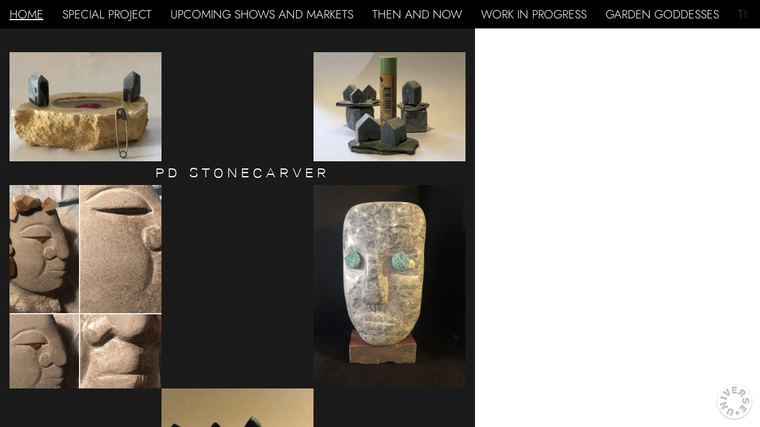

--- FILE ---
content_type: text/html; charset=utf-8
request_url: https://www.pdstonecarver.com/
body_size: 8484
content:
<!DOCTYPE html><html><head><meta charSet="utf-8"/><meta name="viewport" content="width=device-width, initial-scale=1"/><title>PD Stonecarver</title><meta property="og:type" content="website"/><meta property="og:url" content="https://pdstonecarver.com"/><meta property="og:title" content="PD Stonecarver"/><meta property="og:site_name" content="PD Stonecarver"/><meta property="og:description" content="Soapstone sculptures. Alabaster sculptures. Limestone sculptures. Small scale sculptures. Large scale sculptures."/><meta property="og:image" content="https://pdstonecarver.com/_assets/56db8e48-8ec5-4a05-bf77-04ccac4e3120?w=1200&amp;h=630&amp;crop=top&amp;fit=crop"/><meta property="og:image:width" content="375"/><meta property="og:image:height" content="667"/><meta name="twitter:card" content="summary_large_image"/><meta name="twitter:title" content="PD Stonecarver"/><meta name="twitter:description" content="Soapstone sculptures. Alabaster sculptures. Limestone sculptures. Small scale sculptures. Large scale sculptures."/><meta name="twitter:image" content="https://pdstonecarver.com/_assets/56db8e48-8ec5-4a05-bf77-04ccac4e3120?w=600&amp;h=300&amp;q=40&amp;dpr=2&amp;crop=top&amp;fit=crop"/><meta name="description" content="Soapstone sculptures. Alabaster sculptures. Limestone sculptures. Small scale sculptures. Large scale sculptures."/><script type="application/ld+json">{"@context":"https://schema.org","@type":"WebSite","name":"PD Stonecarver","url":"https://www.pdstonecarver.com"}</script><link rel="preconnect" href="/_assets"/><link rel="apple-touch-icon" sizes="180x180" href="/static/favicons/universelogo/apple-touch-icon.png"/><link rel="icon" type="image/png" sizes="32x32" href="/static/favicons/universelogo/favicon-32x32.png"/><link rel="icon" type="image/png" sizes="16x16" href="/static/favicons/universelogo/favicon-16x16.png"/><link rel="manifest" href="/static/favicons/universelogo/favicon.ico"/><link rel="shortcut icon" href="/static/favicons/universelogo/site.webmanifest"/><link rel="canonical" href="https://pdstonecarver.com"/><meta name="msapplication-TileColor" content="#000000"/><meta name="msapplication-config" content="/static/favicons/universelogo/browserconfig.xml"/><meta name="theme-color" content="rgba(26,26,26,1)"/><meta name="next-head-count" content="27"/><link rel="preload" href="/_next/static/css/3df0ddd732814165.css" as="style"/><link rel="stylesheet" href="/_next/static/css/3df0ddd732814165.css" data-n-g=""/><link rel="preload" href="/_next/static/css/a5f12bb23f15525e.css" as="style"/><link rel="stylesheet" href="/_next/static/css/a5f12bb23f15525e.css" data-n-p=""/><noscript data-n-css=""></noscript><script defer="" nomodule="" src="/_next/static/chunks/polyfills-42372ed130431b0a.js"></script><script src="/_next/static/chunks/webpack-293238e42d4d4795.js" defer=""></script><script src="/_next/static/chunks/framework-8cec7f7f61847e80.js" defer=""></script><script src="/_next/static/chunks/main-719d3f9d7363ffed.js" defer=""></script><script src="/_next/static/chunks/pages/_app-dba4b9954c2e1b42.js" defer=""></script><script src="/_next/static/chunks/47-35517111a403e173.js" defer=""></script><script src="/_next/static/chunks/339-e9faf9eaef48e0d3.js" defer=""></script><script src="/_next/static/chunks/pages/_sites/%5BsiteId%5D/pages/%5BpageId%5D/%5BcacheTag%5D-dee00b46c2fecce7.js" defer=""></script><script src="/_next/static/FNXPbpUIGNmu9BSL3Zn3o/_buildManifest.js" defer=""></script><script src="/_next/static/FNXPbpUIGNmu9BSL3Zn3o/_ssgManifest.js" defer=""></script></head><body><div id="__next"><div style="height:100%;position:fixed;width:100%"><style data-emotion="css aliiy9">.css-aliiy9 .theme-button-secondary{letter-spacing:inherit;font-family:HelveticaNeue;font-weight:400;font-style:normal;font-size:calc(var(--text-scale-factor) * 16);color:rgba(0,0,0,1);}.css-aliiy9 .theme-button-primary{letter-spacing:inherit;font-family:HelveticaNeue;font-weight:400;font-style:normal;font-size:calc(var(--text-scale-factor) * 24);color:rgba(255,255,255,1);}.css-aliiy9 .theme-button-tertiary{letter-spacing:inherit;font-family:HelveticaNeue;font-weight:400;font-style:normal;font-size:calc(var(--text-scale-factor) * 24);color:rgba(255,255,255,1);}.css-aliiy9 .theme-button-minimal{letter-spacing:inherit;font-family:HelveticaNeue;font-weight:400;font-style:normal;font-size:calc(var(--text-scale-factor) * 16);color:rgba(0,0,0,1);}.css-aliiy9 .theme-text-smallCaption{letter-spacing:inherit;font-family:HelveticaNeue;font-weight:400;font-style:normal;font-size:calc(var(--text-scale-factor) * 29);color:rgba(255,60,0,1);}.css-aliiy9 .theme-text-leadParagraph{letter-spacing:inherit;font-family:HelveticaNeue;font-weight:400;font-style:normal;font-size:calc(var(--text-scale-factor) * 17);color:rgba(0,0,0,1);}.css-aliiy9 .theme-text-heading{letter-spacing:inherit;font-family:HelveticaNeue;font-weight:400;font-style:normal;font-size:calc(var(--text-scale-factor) * 24);color:rgba(0,0,0,1);}.css-aliiy9 .theme-text-subheading{letter-spacing:inherit;font-family:HelveticaNeue;font-weight:400;font-style:normal;font-size:calc(var(--text-scale-factor) * 19);color:rgba(0,0,0,1);}.css-aliiy9 .theme-text-subtitle{letter-spacing:inherit;font-family:HelveticaNeue;font-weight:400;font-style:normal;font-size:calc(var(--text-scale-factor) * 24);color:rgba(0,0,0,1);}.css-aliiy9 .theme-text-pageTitle{letter-spacing:inherit;font-family:HelveticaNeue;font-weight:400;font-style:normal;font-size:calc(var(--text-scale-factor) * 57.9);color:rgba(0,0,0,1);}.css-aliiy9 .theme-text-sectionTitle{letter-spacing:inherit;font-family:Junicode;font-weight:400;font-style:normal;font-size:calc(var(--text-scale-factor) * 22.35);color:rgba(222,221,220,1);}.css-aliiy9 .theme-text-caption{letter-spacing:inherit;font-family:HelveticaNeue;font-weight:400;font-style:normal;font-size:calc(var(--text-scale-factor) * 32.75);color:rgba(255,60,0,1);}.css-aliiy9 .theme-text-smallParagraph{letter-spacing:inherit;font-family:HelveticaNeue;font-weight:400;font-style:normal;font-size:calc(var(--text-scale-factor) * 12);color:rgba(0,0,0,1);}.css-aliiy9 .theme-text-paragraph{letter-spacing:inherit;font-family:HelveticaNeue;font-weight:400;font-style:normal;font-size:calc(var(--text-scale-factor) * 16);color:rgba(0,0,0,1);}.css-aliiy9 .theme-text-footnote{letter-spacing:inherit;font-family:HelveticaNeue;font-weight:400;font-style:normal;font-size:calc(var(--text-scale-factor) * 26);color:rgba(255,60,0,1);}.css-aliiy9 .theme-text-secondaryTitle{letter-spacing:inherit;font-family:Junicode;font-weight:400;font-style:normal;font-size:calc(var(--text-scale-factor) * 22.35);color:rgba(222,221,220,1);}.css-aliiy9 .theme-text-primaryTitle{letter-spacing:inherit;font-family:HelveticaNeue;font-weight:400;font-style:normal;font-size:calc(var(--text-scale-factor) * 57.9);color:rgba(0,0,0,1);}</style><div style="inset:0;outline:none;overflow-y:auto;position:absolute" tabindex="-1" class="css-aliiy9"><style data-emotion="css 2hnxzd">.css-2hnxzd{background-color:rgba(0,0,0,1);text-color:rgba(255,255,255,1);font-family:Jost-Light;position:fixed;top:0;left:0;right:0;z-index:500;}</style><div class="css-2hnxzd"><style data-emotion="css 4pueo9">.css-4pueo9{font-size:20px;width:100%;width:calc(100% - env(safe-area-inset-left) - env(safe-area-inset-right));line-height:calc(20px + 28px);display:-webkit-box;display:-webkit-flex;display:-ms-flexbox;display:flex;-webkit-align-items:baseline;-webkit-box-align:baseline;-ms-flex-align:baseline;align-items:baseline;-webkit-box-pack:start;-ms-flex-pack:start;-webkit-justify-content:flex-start;justify-content:flex-start;height:100%;position:relative;padding:0 16px 0 env(safe-area-inset-left);}</style><nav class="css-4pueo9"><style data-emotion="css nc7u56">.css-nc7u56{overflow-y:hidden;display:-webkit-box;display:-webkit-flex;display:-ms-flexbox;display:flex;-webkit-box-pack:center;-ms-flex-pack:center;-webkit-justify-content:center;justify-content:center;-webkit-align-items:center;-webkit-box-align:center;-ms-flex-align:center;align-items:center;}</style><div class="css-nc7u56"><style data-emotion="css 1mclmen">.css-1mclmen{list-style:none;display:-webkit-box;display:-webkit-flex;display:-ms-flexbox;display:flex;overflow-x:scroll;margin:0;padding:0 16px 0 0;box-sizing:border-box;-webkit-overflow-scrolling:touch;-ms-overflow-style:none;-webkit-mask-image:linear-gradient(to right, transparent 0%, black 13pt, black calc(100% - 56pt), transparent calc(100% - 16px), transparent 100%);mask-image:linear-gradient(to right, transparent 0%, black 13pt, black calc(100% - 56pt), transparent calc(100% - 16px), transparent 100%);}.css-1mclmen::-webkit-scrollbar{display:none;width:0;}.css-1mclmen::-webkit-scrollbar-thumb{display:none;width:0;}</style><ul class="css-1mclmen"><li style="color:rgba(255,255,255,1);margin:0 16px;font-family:Jost-Light;flex-shrink:0;&amp;:last-child:[object Object];display:flex;align-items:center;transition:all .2s ease 0.1s;cursor:pointer"><a style="text-decoration:underline" href="/">HOME</a></li><li style="color:rgba(255,255,255,1);margin:0 16px;font-family:Jost-Light;flex-shrink:0;&amp;:last-child:[object Object];display:flex;align-items:center;transition:all .2s ease 0.15000000000000002s;cursor:pointer"><a style="text-decoration:none" href="/upcoming-shows-and-markets-ujszb">SPECIAL PROJECT </a></li><li style="color:rgba(255,255,255,1);margin:0 16px;font-family:Jost-Light;flex-shrink:0;&amp;:last-child:[object Object];display:flex;align-items:center;transition:all .2s ease 0.2s;cursor:pointer"><a style="text-decoration:none" href="/upcoming-shows-and-markets">UPCOMING SHOWS AND MARKETS</a></li><li style="color:rgba(255,255,255,1);margin:0 16px;font-family:Jost-Light;flex-shrink:0;&amp;:last-child:[object Object];display:flex;align-items:center;transition:all .2s ease 0.25s;cursor:pointer"><a style="text-decoration:none" href="/blank-jysrp">THEN AND NOW</a></li><li style="color:rgba(255,255,255,1);margin:0 16px;font-family:Jost-Light;flex-shrink:0;&amp;:last-child:[object Object];display:flex;align-items:center;transition:all .2s ease 0.30000000000000004s;cursor:pointer"><a style="text-decoration:none" href="/2018-10-22-6e0h">WORK IN PROGRESS</a></li><li style="color:rgba(255,255,255,1);margin:0 16px;font-family:Jost-Light;flex-shrink:0;&amp;:last-child:[object Object];display:flex;align-items:center;transition:all .2s ease 0.35s;cursor:pointer"><a style="text-decoration:none" href="/garden-goddesses-2023">GARDEN GODDESSES </a></li><li style="color:rgba(255,255,255,1);margin:0 16px;font-family:Jost-Light;flex-shrink:0;&amp;:last-child:[object Object];display:flex;align-items:center;transition:all .2s ease 0.4s;cursor:pointer"><a style="text-decoration:none" href="/tiny-worlds">TINY WORLDS</a></li><li style="color:rgba(255,255,255,1);margin:0 16px;font-family:Jost-Light;flex-shrink:0;&amp;:last-child:[object Object];display:flex;align-items:center;transition:all .2s ease 0.45000000000000007s;cursor:pointer"><a style="text-decoration:none" href="/newest-work">PORTFOLIO 2021-2022</a></li><li style="color:rgba(255,255,255,1);margin:0 16px;font-family:Jost-Light;flex-shrink:0;&amp;:last-child:[object Object];display:flex;align-items:center;transition:all .2s ease 0.5s;cursor:pointer"><a style="text-decoration:none" href="/2018-10-22">SMALL HOUSES SERIES</a></li><li style="color:rgba(255,255,255,1);margin:0 16px;font-family:Jost-Light;flex-shrink:0;&amp;:last-child:[object Object];display:flex;align-items:center;transition:all .2s ease 0.55s;cursor:pointer"><a style="text-decoration:none" href="/creature-houses">CREATURE HOUSE SERIES</a></li><li style="color:rgba(255,255,255,1);margin:0 16px;font-family:Jost-Light;flex-shrink:0;&amp;:last-child:[object Object];display:flex;align-items:center;transition:all .2s ease 0.6s;cursor:pointer"><a style="text-decoration:none" href="/2018-10-22-7yn5">DREAM STONES SERIES</a></li><li style="color:rgba(255,255,255,1);margin:0 16px;font-family:Jost-Light;flex-shrink:0;&amp;:last-child:[object Object];display:flex;align-items:center;transition:all .2s ease 0.65s;cursor:pointer"><a style="text-decoration:none" href="/hand-carved">HAND CARVED</a></li><li style="color:rgba(255,255,255,1);margin:0 16px;font-family:Jost-Light;flex-shrink:0;&amp;:last-child:[object Object];display:flex;align-items:center;transition:all .2s ease 0.7000000000000001s;cursor:pointer"><a style="text-decoration:none" href="/blank">ARTIST STATEMENT</a></li><li style="color:rgba(255,255,255,1);margin:0 16px;font-family:Jost-Light;flex-shrink:0;&amp;:last-child:[object Object];display:flex;align-items:center;transition:all .2s ease 0.75s;cursor:pointer"><a style="text-decoration:none" href="/2018-10-22-ztcg">CONTACT</a></li></ul></div></nav></div><div style="width:100%;height:100%;position:relative;overflow-y:scroll;overflow-x:hidden;box-sizing:border-box;background:rgba(26,26,26,1);background-origin:padding-box;padding-top:48px"><div class="block theme-grid-primary css-0" id="block-E8A9733C-A73C-4B1B-BB80-50BAFD29A464" style="width:100%;height:100%;padding:0;min-height:inherit"><div class="flex-grid-component" style="--max-grid-width:768px"><div class="flex-grid" style="grid-template-columns:minmax(16px, 1fr) repeat(3, minmax(0, 256px)) minmax(16px, 1fr);grid-template-rows:repeat(15, minmax(40px, auto))"><div style="grid-row-start:2;grid-row-end:3;grid-column-start:2;grid-column-end:3;z-index:15;overflow:visible;position:relative;padding:0"><div class="block theme-image-primary css-0" id="block-FFCF657E-B452-4AA2-8417-A26BEC9B446C" style="width:100%;height:100%;padding:0;min-height:inherit"><style data-emotion="css 1jpq244">.css-1jpq244{aspect-ratio:1/1;cursor:inherit;display:block;width:100%;object-fit:cover;height:100%;}</style><picture><img alt="" src="/_assets/157FE04B-5433-4BDB-815F-ECB9CA0635C1?auto=compress,format&amp;q=65&amp;fit=crop&amp;w=200" srcSet="/_assets/157FE04B-5433-4BDB-815F-ECB9CA0635C1?auto=compress,format&amp;q=60&amp;fit=crop&amp;w=200 200w,/_assets/157FE04B-5433-4BDB-815F-ECB9CA0635C1?auto=compress,format&amp;q=60&amp;fit=crop&amp;w=375 375w,/_assets/157FE04B-5433-4BDB-815F-ECB9CA0635C1?auto=compress,format&amp;q=60&amp;fit=crop&amp;w=750 750w,/_assets/157FE04B-5433-4BDB-815F-ECB9CA0635C1?auto=compress,format&amp;q=60&amp;fit=crop&amp;w=1500 1500w,/_assets/157FE04B-5433-4BDB-815F-ECB9CA0635C1?auto=compress,format&amp;q=60&amp;fit=crop&amp;w=2250 2250w" sizes="calc(min(100vw, 750px) * 2000 / 375)" class="css-1jpq244" loading="eager" aria-hidden="true"/></picture></div></div><div style="grid-row-start:2;grid-row-end:3;grid-column-start:4;grid-column-end:5;z-index:16;overflow:visible;position:relative;padding:0"><div class="block theme-image-primary css-0" id="block-BC856730-0FEA-4A1A-9797-2457F9D83026" style="width:100%;height:100%;padding:0;min-height:inherit"><style data-emotion="css 12d95x0">.css-12d95x0{aspect-ratio:1/1;cursor:-webkit-zoom-in;cursor:zoom-in;display:block;width:100%;object-fit:cover;height:100%;}</style><picture><img alt="" src="/_assets/50688FB3-E9CA-4275-9A41-AAF7D8191D67?auto=compress,format&amp;q=65&amp;fit=crop&amp;w=200" srcSet="/_assets/50688FB3-E9CA-4275-9A41-AAF7D8191D67?auto=compress,format&amp;q=60&amp;fit=crop&amp;w=200 200w,/_assets/50688FB3-E9CA-4275-9A41-AAF7D8191D67?auto=compress,format&amp;q=60&amp;fit=crop&amp;w=375 375w,/_assets/50688FB3-E9CA-4275-9A41-AAF7D8191D67?auto=compress,format&amp;q=60&amp;fit=crop&amp;w=750 750w,/_assets/50688FB3-E9CA-4275-9A41-AAF7D8191D67?auto=compress,format&amp;q=60&amp;fit=crop&amp;w=1500 1500w,/_assets/50688FB3-E9CA-4275-9A41-AAF7D8191D67?auto=compress,format&amp;q=60&amp;fit=crop&amp;w=2250 2250w" sizes="calc(min(100vw, 750px) * 2000 / 375)" class="css-12d95x0" loading="eager" aria-hidden="false"/></picture></div></div><div style="grid-row-start:3;grid-row-end:4;grid-column-start:2;grid-column-end:5;z-index:17;overflow:visible;position:relative;padding:0"><div class="block theme-text-paragraph css-0" id="block-2A7523CA-EE5C-4D9A-B967-8658E127A727" style="width:100%;height:100%;display:flex;flex-direction:column;align-items:center;justify-content:center;padding:calc(var(--scale-factor) * 8);background:rgba(0,0,0,0);background-origin:padding-box;min-height:inherit"><div class="text-block" style="text-align:left;padding-bottom:calc(var(--text-scale-factor) * 0.08)"><p class="utf-paragraph" style="font-family:LunchtypeExpanded;font-weight:300;font-size:calc(var(--text-scale-factor) * 17);color:rgba(255,255,255,1);letter-spacing:inherit;line-height:1.2em;margin-bottom:calc(var(--text-scale-factor) * -1.7);margin-top:calc(var(--text-scale-factor) * -1.7)">                                  P D   S T O N E C A R V E R          </p></div></div></div><div style="grid-row-start:4;grid-row-end:5;grid-column-start:2;grid-column-end:3;z-index:18;overflow:visible;position:relative;padding:0"><div class="block theme-image-primary css-0" id="block-CE1FE079-CF5F-4C4E-A287-310D0375F97F" style="width:100%;height:100%;padding:0;min-height:inherit"><picture><img alt="" src="/_assets/4955D87D-1914-4D88-B9AB-C3872EA57924?auto=compress,format&amp;q=65&amp;fit=crop&amp;w=200" srcSet="/_assets/4955D87D-1914-4D88-B9AB-C3872EA57924?auto=compress,format&amp;q=60&amp;fit=crop&amp;w=200 200w,/_assets/4955D87D-1914-4D88-B9AB-C3872EA57924?auto=compress,format&amp;q=60&amp;fit=crop&amp;w=375 375w,/_assets/4955D87D-1914-4D88-B9AB-C3872EA57924?auto=compress,format&amp;q=60&amp;fit=crop&amp;w=750 750w,/_assets/4955D87D-1914-4D88-B9AB-C3872EA57924?auto=compress,format&amp;q=60&amp;fit=crop&amp;w=1500 1500w,/_assets/4955D87D-1914-4D88-B9AB-C3872EA57924?auto=compress,format&amp;q=60&amp;fit=crop&amp;w=2250 2250w" sizes="calc(min(100vw, 750px) * 1012.7504553734061 / 375)" class="css-12d95x0" loading="eager" aria-hidden="false"/></picture></div></div><div style="grid-row-start:4;grid-row-end:5;grid-column-start:3;grid-column-end:4;z-index:21;overflow:visible;position:relative;padding:0"><a href="https://instagram.com/pdnanoffstonecarver" class="block theme-iconButton-primary css-0" id="block-1A3CB5C2-B80A-48C5-8F30-16F19955AF6E" style="width:100%;height:100%;padding:0;background:rgba(0,0,0,0);background-origin:padding-box;min-height:inherit;cursor:pointer"><div style="width:100%;inset:0;display:flex;flex-direction:column;align-items:center;justify-content:center;aspect-ratio:1 / 1"><div style="inset:0;background:rgba(250,250,250,1);background-origin:padding-box;-webkit-mask:url(/static/icons/instagram.svg) no-repeat center;-webkit-mask-size:contain;max-width:120px;max-height:120px;height:100%;width:100%"></div><span class="screenReaderText">Instagram icon</span></div></a></div><div style="grid-row-start:4;grid-row-end:5;grid-column-start:4;grid-column-end:5;z-index:20;overflow:visible;position:relative;padding:0"><div class="block theme-image-primary css-0" id="block-FD7E1A4F-9BF9-4670-9D4A-3CEBEFF7A5C5" style="width:100%;height:100%;padding:0;min-height:inherit"><picture><img alt="a sculpture of a head with turquoise eyes" src="/_assets/0519c7a7-829d-4b3d-b3ff-2e1ae7fbfb91?fit=crop&amp;q=65&amp;auto=compress,format&amp;w=200" srcSet="/_assets/0519c7a7-829d-4b3d-b3ff-2e1ae7fbfb91?fit=crop&amp;q=60&amp;auto=compress,format&amp;w=200 200w,/_assets/0519c7a7-829d-4b3d-b3ff-2e1ae7fbfb91?fit=crop&amp;q=60&amp;auto=compress,format&amp;w=375 375w,/_assets/0519c7a7-829d-4b3d-b3ff-2e1ae7fbfb91?fit=crop&amp;q=60&amp;auto=compress,format&amp;w=750 750w,/_assets/0519c7a7-829d-4b3d-b3ff-2e1ae7fbfb91?fit=crop&amp;q=60&amp;auto=compress,format&amp;w=1500 1500w,/_assets/0519c7a7-829d-4b3d-b3ff-2e1ae7fbfb91?fit=crop&amp;q=60&amp;auto=compress,format&amp;w=2250 2250w" sizes="calc(min(100vw, 750px) * 1000 / 375)" class="css-12d95x0" loading="eager" aria-hidden="false"/></picture></div></div><div style="grid-row-start:5;grid-row-end:8;grid-column-start:3;grid-column-end:4;z-index:25;overflow:visible;position:relative;padding:0"><div class="block theme-image-primary css-0" id="block-D5EADFA2-57CA-4B9E-BBCC-EBB3F05FABB1" style="width:100%;height:100%;padding:0;min-height:inherit"><style data-emotion="css 150hjse">.css-150hjse{aspect-ratio:86/69;cursor:inherit;display:block;width:100%;object-fit:contain;}</style><picture><img alt="" src="/_assets/B4D49F37-64C7-4146-B918-C04C01F63144?fit=clip&amp;q=65&amp;auto=compress,format&amp;w=200" srcSet="/_assets/B4D49F37-64C7-4146-B918-C04C01F63144?fit=clip&amp;q=60&amp;auto=compress,format&amp;w=200 200w,/_assets/B4D49F37-64C7-4146-B918-C04C01F63144?fit=clip&amp;q=60&amp;auto=compress,format&amp;w=375 375w,/_assets/B4D49F37-64C7-4146-B918-C04C01F63144?fit=clip&amp;q=60&amp;auto=compress,format&amp;w=750 750w,/_assets/B4D49F37-64C7-4146-B918-C04C01F63144?fit=clip&amp;q=60&amp;auto=compress,format&amp;w=1500 1500w" sizes="calc(min(100vw, 750px) * 999.5942028985507 / 375)" class="css-150hjse" loading="eager" aria-hidden="true"/></picture></div></div><div style="grid-row-start:8;grid-row-end:9;grid-column-start:2;grid-column-end:3;z-index:22;overflow:visible;position:relative;padding:0"><div class="block theme-image-primary css-0" id="block-1FC05075-7214-4817-9F60-F321D11AB9A0" style="width:100%;height:100%;padding:0;min-height:inherit"><picture><img alt="a large number sits outside of a building" src="/_assets/267c9185-f1bc-44ac-aa11-fe992f14babe?fit=crop&amp;q=65&amp;auto=compress,format&amp;w=200" srcSet="/_assets/267c9185-f1bc-44ac-aa11-fe992f14babe?fit=crop&amp;q=60&amp;auto=compress,format&amp;w=200 200w,/_assets/267c9185-f1bc-44ac-aa11-fe992f14babe?fit=crop&amp;q=60&amp;auto=compress,format&amp;w=375 375w,/_assets/267c9185-f1bc-44ac-aa11-fe992f14babe?fit=crop&amp;q=60&amp;auto=compress,format&amp;w=750 750w,/_assets/267c9185-f1bc-44ac-aa11-fe992f14babe?fit=crop&amp;q=60&amp;auto=compress,format&amp;w=1500 1500w" sizes="calc(min(100vw, 750px) * 1535.490605427975 / 375)" class="css-1jpq244" loading="eager" aria-hidden="false"/></picture></div></div><div style="grid-row-start:8;grid-row-end:9;grid-column-start:4;grid-column-end:5;z-index:23;overflow:visible;position:relative;padding:0"><div class="block css-0" id="block-0D3A43E3-3F14-46B4-876F-8CAAF29990CD" style="width:100%;height:100%;padding:0;min-height:inherit"><div class="longvideo-block" style="aspect-ratio:1 / 1"><video class="longvideo-block-video" style="object-fit:cover" poster="/_api/v1/videos/280837/thumbnail?time=1&amp;width=1080&amp;height=1920&amp;fit_mode=crop" autoplay="" muted="" loop="" playsinline=""></video></div></div></div><div style="grid-row-start:9;grid-row-end:10;grid-column-start:3;grid-column-end:4;z-index:19;overflow:visible;position:relative;padding:0"><div class="block css-0" id="block-138B7973-7396-435C-B4CC-254B0156921D" style="width:100%;height:100%;padding:0;background:rgba(0,0,0,0);background-origin:padding-box;min-height:inherit"><div class="subscribe-block-form-wrapper"><button class="subscribe-block-button" style="background:rgba(0,0,0,1);color:rgba(255,255,255,1);font-size:calc(var(--scale-factor) * 10)">SUBSCRIBE</button></div></div></div><div style="grid-row-start:10;grid-row-end:13;grid-column-start:2;grid-column-end:5;z-index:24;overflow:visible;position:relative;padding:0"><div class="block theme-image-primary css-0" id="block-A3310BCB-21DD-4FE5-A86E-D703A478B6E4" style="width:100%;height:100%;padding:0;min-height:inherit"><style data-emotion="css 1hpfykt">.css-1hpfykt{aspect-ratio:4/3;cursor:inherit;display:block;width:100%;object-fit:contain;}</style><picture><img alt="" src="/_assets/F29936A6-CEC3-4A3F-B795-9A6120A64385?fit=clip&amp;q=65&amp;auto=compress,format&amp;w=200" srcSet="/_assets/F29936A6-CEC3-4A3F-B795-9A6120A64385?fit=clip&amp;q=60&amp;auto=compress,format&amp;w=200 200w,/_assets/F29936A6-CEC3-4A3F-B795-9A6120A64385?fit=clip&amp;q=60&amp;auto=compress,format&amp;w=375 375w,/_assets/F29936A6-CEC3-4A3F-B795-9A6120A64385?fit=clip&amp;q=60&amp;auto=compress,format&amp;w=750 750w,/_assets/F29936A6-CEC3-4A3F-B795-9A6120A64385?fit=clip&amp;q=60&amp;auto=compress,format&amp;w=1500 1500w,/_assets/F29936A6-CEC3-4A3F-B795-9A6120A64385?fit=clip&amp;q=60&amp;auto=compress,format&amp;w=2250 2250w" sizes="calc(min(100vw, 750px) * 1000 / 375)" class="css-1hpfykt" loading="eager" aria-hidden="true"/></picture></div></div></div><style data-emotion="css 1k3u3z6">.css-1k3u3z6{width:100%;display:-webkit-box;display:-webkit-flex;display:-ms-flexbox;display:flex;-webkit-box-pack:center;-ms-flex-pack:center;-webkit-justify-content:center;justify-content:center;-webkit-align-items:center;-webkit-box-align:center;-ms-flex-align:center;align-items:center;padding-bottom:40px;}@media (min-width:800px){.css-1k3u3z6{display:none;}}</style><div class="css-1k3u3z6 e1iq8y6o1"><div class="brand-sticker wheel"><div class="inner"><div class="shape"></div></div></div></div></div></div></div><style data-emotion="css 183b130">.css-183b130{text-align:center;}@media (max-width:799px){.css-183b130{display:none;}}</style><div class="css-183b130 e1iq8y6o0"><div class="brand-sticker wheel"><div class="inner"><div class="shape"></div></div></div></div></div></div><!--$--><!--/$--></div><script id="__NEXT_DATA__" type="application/json">{"props":{"pageProps":{"type":"success","value":{"canonicalHost":"pdstonecarver.com","document":{"assetBaseUrl":"/_assets","shouldShowBanner":false,"isHomepage":true,"pageBackground":{"fill":{"type":"color","color":{"red":26,"blue":26,"alpha":1,"green":26}}},"subpageCount":1,"merchantId":11689,"marketingIntegrations":[],"metaTags":[],"pageTitle":"Oct 22 2018","activeSubpageIndex":0,"theme":{"id":"8a10","attributes":{"grid":{"primary":{"background":{"fill":{"type":"color","color":{"alpha":1,"blue":255,"red":255,"green":255}}},"gutters":{"left":{"value":16,"flexible":true},"maxWidth":768,"right":{"value":16,"flexible":true},"type":"maxWidth"}}},"iconButton":{"secondary":{"contentBackground":{"fill":{"color":{"alpha":1,"blue":255,"green":255,"red":255},"type":"color"}},"background":{"fill":{"type":"color","color":{"alpha":1,"red":0,"green":0,"blue":0}}}},"primary":{"contentBackground":{"fill":{"color":{"blue":0,"red":0,"green":0,"alpha":1},"type":"color"}}}},"text":{"smallCaption":{"font":"HelveticaNeueLTStd-Roman","fontSize":29,"textFill":{"color":{"blue":0,"green":60,"red":255,"alpha":1},"type":"color"},"textAlignment":{"vertical":"bottom","horizontal":"left"}},"leadParagraph":{"textFill":{"type":"color","color":{"alpha":1,"green":0,"red":0,"blue":0}},"font":"HelveticaNeueLTStd-Roman","fontSize":17,"textAlignment":{"horizontal":"left","vertical":"top"}},"heading":{"textFill":{"color":{"alpha":1,"green":0,"blue":0,"red":0},"type":"color"},"textAlignment":{"vertical":"center","horizontal":"center"},"fontSize":24,"font":"HelveticaNeueLTStd-Roman"},"subheading":{"textAlignment":{"horizontal":"center","vertical":"center"},"font":"HelveticaNeueLTStd-Roman","textFill":{"type":"color","color":{"alpha":1,"blue":0,"green":0,"red":0}},"fontSize":19},"subtitle":{"textFill":{"color":{"red":0,"blue":0,"green":0,"alpha":1},"type":"color"},"textAlignment":{"horizontal":"center","vertical":"center"},"fontSize":24,"font":"HelveticaNeueLTStd-Roman"},"pageTitle":{"textFill":{"color":{"red":0,"blue":0,"alpha":1,"green":0},"type":"color"},"fontSize":57.89687728881836,"textAlignment":{"vertical":"bottom","horizontal":"center"},"font":"HelveticaNeueLTStd-Roman"},"sectionTitle":{"textFill":{"color":{"blue":220,"green":221,"alpha":1,"red":222},"type":"color"},"textAlignment":{"horizontal":"center","vertical":"center"},"fontSize":22.35076904296875,"font":"Junicode-Regular"},"caption":{"font":"HelveticaNeueLTStd-Roman","textAlignment":{"horizontal":"left","vertical":"bottom"},"textFill":{"type":"color","color":{"blue":0,"red":255,"green":60,"alpha":1}},"fontSize":32.74509811401367},"smallParagraph":{"fontSize":12,"font":"HelveticaNeueLTStd-Roman","textFill":{"type":"color","color":{"blue":0,"red":0,"alpha":1,"green":0}},"textAlignment":{"horizontal":"left","vertical":"top"}},"paragraph":{"font":"HelveticaNeueLTStd-Roman","textAlignment":{"vertical":"top","horizontal":"left"},"fontSize":16,"textFill":{"color":{"alpha":1,"green":0,"blue":0,"red":0},"type":"color"}},"footnote":{"fontSize":26,"textAlignment":{"vertical":"bottom","horizontal":"left"},"textFill":{"color":{"red":255,"alpha":1,"blue":0,"green":60},"type":"color"},"font":"HelveticaNeueLTStd-Roman"},"secondaryTitle":{"textFill":{"type":"color","color":{"alpha":1,"blue":220,"green":221,"red":222}},"textAlignment":{"vertical":"center","horizontal":"center"},"fontSize":22.35076904296875,"font":"Junicode-Regular"},"primaryTitle":{"textAlignment":{"horizontal":"center","vertical":"bottom"},"font":"HelveticaNeueLTStd-Roman","textFill":{"color":{"red":0,"blue":0,"green":0,"alpha":1},"type":"color"},"fontSize":57.89687728881836}},"map":{"primary":{"mapType":"yellow"}},"button":{"secondary":{"textFill":{"type":"color","color":{"alpha":1,"red":0,"green":0,"blue":0}},"fontSize":16,"border":{"width":2,"data":{"top":{"style":"solid","color":{"blue":0,"red":0,"alpha":1,"green":0}},"bottom":{"color":{"green":0,"alpha":1,"red":0,"blue":0},"style":"solid"},"type":"color","right":{"color":{"red":0,"blue":0,"green":0,"alpha":1},"style":"solid"},"left":{"color":{"green":0,"alpha":1,"red":0,"blue":0},"style":"solid"}}},"animations":[],"font":"HelveticaNeueLTStd-Roman"},"primary":{"textFill":{"type":"color","color":{"green":255,"red":255,"alpha":1,"blue":255}},"fontSize":24,"animations":[],"font":"HelveticaNeueLTStd-Roman","background":{"fill":{"type":"color","color":{"blue":0,"alpha":1,"green":0,"red":0}}}},"tertiary":{"background":{"fill":{"color":{"blue":0,"green":0,"alpha":1,"red":0},"type":"color"}},"font":"HelveticaNeueLTStd-Roman","textFill":{"type":"color","color":{"blue":255,"red":255,"green":255,"alpha":1}},"animations":[],"fontSize":24},"minimal":{"textFill":{"color":{"alpha":1,"red":0,"green":0,"blue":0},"type":"color"},"fontSize":16,"border":{"data":{"type":"color","top":{"style":"solid","color":{"green":0,"alpha":1,"red":0,"blue":0}},"left":{"style":"solid","color":{"alpha":1,"blue":0,"green":0,"red":0}},"right":{"style":"solid","color":{"blue":0,"red":0,"green":0,"alpha":1}},"bottom":{"style":"solid","color":{"green":0,"blue":0,"alpha":1,"red":0}}},"width":2},"animations":[],"font":"HelveticaNeueLTStd-Roman"}}}},"siteId":159508,"isPro":true,"siteTitle":"PD Stonecarver","pageDescription":"Soapstone sculptures. Alabaster sculptures. Limestone sculptures. Small scale sculptures. Large scale sculptures.","favicon":"universelogo","snapshotUuid":"56db8e48-8ec5-4a05-bf77-04ccac4e3120","content":{"textColor":{"red":255,"green":255,"blue":255,"alpha":1},"alignment":"left","menuColor":{"red":0,"green":0,"blue":0,"alpha":1},"content":{"background":{"fill":{"color":{"red":26,"alpha":1,"green":26,"blue":26},"type":"color"}},"content":{"background":"none","content":{"children":[{"position":{"x":1,"z":0,"y":1},"size":{"height":1,"width":1},"block":{"id":"FFCF657E-B452-4AA2-8417-A26BEC9B446C","actions":{},"themeCategory":"image","mask":"none","contentType":"block","themeStyle":"primary","content":{"contentMode":"aspectFill","contentHeight":{"type":"aspectRatio","value":{"height":1,"width":1}},"contentType":"image","unscaledBlockSize":{"width":1000,"height":1000},"picture":{"variations":{"default":[{"url":"/_assets/157FE04B-5433-4BDB-815F-ECB9CA0635C1?auto=compress,format\u0026q=60\u0026fit=crop\u0026w=200","width":200},{"url":"/_assets/157FE04B-5433-4BDB-815F-ECB9CA0635C1?auto=compress,format\u0026q=60\u0026fit=crop\u0026w=375","width":375},{"url":"/_assets/157FE04B-5433-4BDB-815F-ECB9CA0635C1?auto=compress,format\u0026q=60\u0026fit=crop\u0026w=750","width":750},{"url":"/_assets/157FE04B-5433-4BDB-815F-ECB9CA0635C1?auto=compress,format\u0026q=60\u0026fit=crop\u0026w=1500","width":1500},{"url":"/_assets/157FE04B-5433-4BDB-815F-ECB9CA0635C1?auto=compress,format\u0026q=60\u0026fit=crop\u0026w=2250","width":2250}]},"fullSizeImageUrl":"/_assets/157FE04B-5433-4BDB-815F-ECB9CA0635C1?w=1.0","imageUrl":"/_assets/157FE04B-5433-4BDB-815F-ECB9CA0635C1?auto=compress,format\u0026q=65\u0026fit=crop\u0026w=200"},"isLightboxEnabled":false}}},{"position":{"y":1,"z":1,"x":3},"size":{"height":1,"width":1},"block":{"content":{"isLightboxEnabled":true,"picture":{"imageUrl":"/_assets/50688FB3-E9CA-4275-9A41-AAF7D8191D67?auto=compress,format\u0026q=65\u0026fit=crop\u0026w=200","variations":{"default":[{"width":200,"url":"/_assets/50688FB3-E9CA-4275-9A41-AAF7D8191D67?auto=compress,format\u0026q=60\u0026fit=crop\u0026w=200"},{"width":375,"url":"/_assets/50688FB3-E9CA-4275-9A41-AAF7D8191D67?auto=compress,format\u0026q=60\u0026fit=crop\u0026w=375"},{"width":750,"url":"/_assets/50688FB3-E9CA-4275-9A41-AAF7D8191D67?auto=compress,format\u0026q=60\u0026fit=crop\u0026w=750"},{"width":1500,"url":"/_assets/50688FB3-E9CA-4275-9A41-AAF7D8191D67?auto=compress,format\u0026q=60\u0026fit=crop\u0026w=1500"},{"url":"/_assets/50688FB3-E9CA-4275-9A41-AAF7D8191D67?auto=compress,format\u0026q=60\u0026fit=crop\u0026w=2250","width":2250}]},"fullSizeImageUrl":"/_assets/50688FB3-E9CA-4275-9A41-AAF7D8191D67?w=1.0"},"unscaledBlockSize":{"height":1000,"width":1000},"contentHeight":{"value":{"height":1,"width":1},"type":"aspectRatio"},"contentMode":"aspectFill","contentType":"image"},"actions":{},"contentType":"block","themeCategory":"image","mask":"none","themeStyle":"primary","id":"BC856730-0FEA-4A1A-9797-2457F9D83026"}},{"position":{"z":2,"x":1,"y":2},"size":{"height":1,"width":3},"block":{"background":{"fill":{"type":"color","color":{"green":0,"alpha":0,"blue":0,"red":0}}},"id":"2A7523CA-EE5C-4D9A-B967-8658E127A727","contentType":"block","actions":{},"padding":{"top":{"flexible":true,"value":8},"right":{"value":8},"left":{"value":8},"bottom":{"flexible":true,"value":8}},"themeCategory":"text","content":{"horizontalAlignment":"left","purpose":"paragraph","utf":{"content":{"value":"                                  P D   S T O N E C A R V E R          ","type":"text"},"style":{"weight":"light","italics":false,"foregroundFill":{"type":"color","color":{"green":255,"red":255,"blue":255,"alpha":1}},"fontSize":17,"font":"Lunchtype-ExpandedLight"}},"contentType":"text"},"themeStyle":"paragraph","mask":"none"}},{"position":{"z":3,"x":1,"y":3},"size":{"height":1,"width":1},"block":{"id":"CE1FE079-CF5F-4C4E-A287-310D0375F97F","mask":"none","actions":{},"themeCategory":"image","content":{"contentMode":"aspectFill","unscaledBlockSize":{"height":1000,"width":1000},"isLightboxEnabled":true,"originalSize":{"height":1647,"width":1668},"imageAspectRatio":1.0127504553734061,"contentType":"image","contentHeight":{"type":"aspectRatio","value":{"height":1,"width":1}},"picture":{"fullSizeImageUrl":"/_assets/4955D87D-1914-4D88-B9AB-C3872EA57924?w=1.0","imageUrl":"/_assets/4955D87D-1914-4D88-B9AB-C3872EA57924?auto=compress,format\u0026q=65\u0026fit=crop\u0026w=200","variations":{"default":[{"width":200,"height":197,"url":"/_assets/4955D87D-1914-4D88-B9AB-C3872EA57924?auto=compress,format\u0026q=60\u0026fit=crop\u0026w=200"},{"width":375,"height":370,"url":"/_assets/4955D87D-1914-4D88-B9AB-C3872EA57924?auto=compress,format\u0026q=60\u0026fit=crop\u0026w=375"},{"width":750,"height":740,"url":"/_assets/4955D87D-1914-4D88-B9AB-C3872EA57924?auto=compress,format\u0026q=60\u0026fit=crop\u0026w=750"},{"url":"/_assets/4955D87D-1914-4D88-B9AB-C3872EA57924?auto=compress,format\u0026q=60\u0026fit=crop\u0026w=1500","width":1500,"height":1481},{"url":"/_assets/4955D87D-1914-4D88-B9AB-C3872EA57924?auto=compress,format\u0026q=60\u0026fit=crop\u0026w=2250","width":2250,"height":2221}]}}},"themeStyle":"primary","contentType":"block"}},{"size":{"height":1,"width":1},"block":{"themeCategory":"iconButton","actions":{"tap":[{"destination":"https://instagram.com/pdnanoffstonecarver","type":"linkToWeb"}]},"id":"1A3CB5C2-B80A-48C5-8F30-16F19955AF6E","themeStyle":"primary","content":{"fill":{"fill":{"type":"color","color":{"red":250,"alpha":1,"green":250,"blue":250}}},"mask":{"type":"url","url":"/static/icons/instagram.svg"},"altText":"Instagram icon","contentType":"shape","contentHeight":{"type":"aspectRatio","value":{"width":1,"height":1}},"maxSize":{"width":120,"height":120}},"background":{"fill":{"type":"color","color":{"blue":0,"alpha":0,"red":0,"green":0}}},"mask":"none","contentType":"block"},"position":{"z":6,"y":3,"x":2}},{"size":{"width":1,"height":1},"block":{"id":"FD7E1A4F-9BF9-4670-9D4A-3CEBEFF7A5C5","mask":"none","content":{"imageAspectRatio":0.7454448017148981,"originalSize":{"width":2782,"height":3732},"unscaledBlockSize":{"width":1000,"height":1000},"picture":{"imageUrl":"/_assets/0519c7a7-829d-4b3d-b3ff-2e1ae7fbfb91?fit=crop\u0026q=65\u0026auto=compress,format\u0026w=200","fullSizeImageUrl":"/_assets/0519c7a7-829d-4b3d-b3ff-2e1ae7fbfb91?w=1.0","altText":"a sculpture of a head with turquoise eyes","variations":{"default":[{"url":"/_assets/0519c7a7-829d-4b3d-b3ff-2e1ae7fbfb91?fit=crop\u0026q=60\u0026auto=compress,format\u0026w=200","width":200,"height":268},{"url":"/_assets/0519c7a7-829d-4b3d-b3ff-2e1ae7fbfb91?fit=crop\u0026q=60\u0026auto=compress,format\u0026w=375","width":375,"height":503},{"url":"/_assets/0519c7a7-829d-4b3d-b3ff-2e1ae7fbfb91?fit=crop\u0026q=60\u0026auto=compress,format\u0026w=750","width":750,"height":1006},{"url":"/_assets/0519c7a7-829d-4b3d-b3ff-2e1ae7fbfb91?fit=crop\u0026q=60\u0026auto=compress,format\u0026w=1500","width":1500,"height":2012},{"url":"/_assets/0519c7a7-829d-4b3d-b3ff-2e1ae7fbfb91?fit=crop\u0026q=60\u0026auto=compress,format\u0026w=2250","width":2250,"height":3018}]}},"contentType":"image","contentMode":"aspectFill","contentHeight":{"value":{"width":1,"height":1},"type":"aspectRatio"},"isLightboxEnabled":true},"themeStyle":"primary","contentType":"block","themeCategory":"image","actions":{}},"position":{"y":3,"z":5,"x":3}},{"size":{"width":1,"height":3},"block":{"contentType":"block","content":{"unscaledBlockSize":{"width":1000,"height":802},"contentMode":"aspectFit","imageAspectRatio":1.2463768115942029,"originalSize":{"width":1204,"height":966},"contentHeight":{"type":"aspectRatio","value":{"height":69,"width":86}},"picture":{"imageUrl":"/_assets/B4D49F37-64C7-4146-B918-C04C01F63144?fit=clip\u0026q=65\u0026auto=compress,format\u0026w=200","variations":{"default":[{"url":"/_assets/B4D49F37-64C7-4146-B918-C04C01F63144?fit=clip\u0026q=60\u0026auto=compress,format\u0026w=200","height":160,"width":200},{"url":"/_assets/B4D49F37-64C7-4146-B918-C04C01F63144?fit=clip\u0026q=60\u0026auto=compress,format\u0026w=375","height":300,"width":375},{"url":"/_assets/B4D49F37-64C7-4146-B918-C04C01F63144?fit=clip\u0026q=60\u0026auto=compress,format\u0026w=750","height":601,"width":750},{"url":"/_assets/B4D49F37-64C7-4146-B918-C04C01F63144?fit=clip\u0026q=60\u0026auto=compress,format\u0026w=1500","height":1203,"width":1500}]},"fullSizeImageUrl":"/_assets/B4D49F37-64C7-4146-B918-C04C01F63144?w=1.0"},"contentType":"image"},"actions":{},"id":"D5EADFA2-57CA-4B9E-BBCC-EBB3F05FABB1","themeCategory":"image","themeStyle":"primary"},"position":{"z":10,"x":2,"y":4}},{"size":{"width":1,"height":1},"block":{"actions":{},"id":"1FC05075-7214-4817-9F60-F321D11AB9A0","contentType":"block","themeCategory":"image","content":{"originalSize":{"height":958,"width":1471},"contentType":"image","imageAspectRatio":1.5354906054279749,"isLightboxEnabled":false,"picture":{"altText":"a large number sits outside of a building","fullSizeImageUrl":"/_assets/267c9185-f1bc-44ac-aa11-fe992f14babe?w=1.0","variations":{"default":[{"height":130,"url":"/_assets/267c9185-f1bc-44ac-aa11-fe992f14babe?fit=crop\u0026q=60\u0026auto=compress,format\u0026w=200","width":200},{"height":244,"url":"/_assets/267c9185-f1bc-44ac-aa11-fe992f14babe?fit=crop\u0026q=60\u0026auto=compress,format\u0026w=375","width":375},{"height":488,"url":"/_assets/267c9185-f1bc-44ac-aa11-fe992f14babe?fit=crop\u0026q=60\u0026auto=compress,format\u0026w=750","width":750},{"height":976,"url":"/_assets/267c9185-f1bc-44ac-aa11-fe992f14babe?fit=crop\u0026q=60\u0026auto=compress,format\u0026w=1500","width":1500}]},"imageUrl":"/_assets/267c9185-f1bc-44ac-aa11-fe992f14babe?fit=crop\u0026q=65\u0026auto=compress,format\u0026w=200"},"contentHeight":{"value":{"width":1,"height":1},"type":"aspectRatio"},"contentMode":"aspectFill","unscaledBlockSize":{"height":1000,"width":1000}},"margins":{"right":{"flexible":false,"value":0},"top":{"value":0},"left":{"flexible":false,"value":0},"bottom":{"value":0}},"themeStyle":"primary"},"position":{"z":7,"y":7,"x":1}},{"size":{"width":1,"height":1},"block":{"content":{"maxLength":240,"loop":true,"contentMode":"aspectFill","placeholderSize":{"width":1080,"height":1920},"autoplay":true,"videoId":280837,"contentHeight":{"value":{"height":1,"width":1},"type":"aspectRatio"},"contentType":"longVideo"},"id":"0D3A43E3-3F14-46B4-876F-8CAAF29990CD","actions":{},"contentType":"block"},"position":{"z":8,"x":3,"y":7}},{"size":{"width":1,"height":1},"block":{"id":"138B7973-7396-435C-B4CC-254B0156921D","background":{"fill":{"type":"color","color":{"alpha":0,"green":0,"blue":0,"red":0}}},"contentType":"block","content":{"placeholderText":"get email updates","buttonTextColor":{"green":255,"red":255,"blue":255,"alpha":1},"showTextField":false,"buttonFill":{"type":"color","color":{"green":0,"blue":0,"red":0,"alpha":1}},"contentType":"subscribe","buttonText":"SUBSCRIBE"},"actions":{},"mask":"none"},"position":{"y":8,"x":2,"z":4}},{"size":{"width":3,"height":3},"block":{"themeCategory":"image","id":"A3310BCB-21DD-4FE5-A86E-D703A478B6E4","themeStyle":"primary","actions":{},"contentType":"block","content":{"contentHeight":{"value":{"width":4,"height":3},"type":"aspectRatio"},"originalSize":{"height":3024,"width":4032},"imageAspectRatio":1.3333333333333333,"picture":{"variations":{"default":[{"url":"/_assets/F29936A6-CEC3-4A3F-B795-9A6120A64385?fit=clip\u0026q=60\u0026auto=compress,format\u0026w=200","height":150,"width":200},{"url":"/_assets/F29936A6-CEC3-4A3F-B795-9A6120A64385?fit=clip\u0026q=60\u0026auto=compress,format\u0026w=375","height":281,"width":375},{"url":"/_assets/F29936A6-CEC3-4A3F-B795-9A6120A64385?fit=clip\u0026q=60\u0026auto=compress,format\u0026w=750","height":562,"width":750},{"url":"/_assets/F29936A6-CEC3-4A3F-B795-9A6120A64385?fit=clip\u0026q=60\u0026auto=compress,format\u0026w=1500","height":1125,"width":1500},{"width":2250,"height":1687,"url":"/_assets/F29936A6-CEC3-4A3F-B795-9A6120A64385?fit=clip\u0026q=60\u0026auto=compress,format\u0026w=2250"}]},"imageUrl":"/_assets/F29936A6-CEC3-4A3F-B795-9A6120A64385?fit=clip\u0026q=65\u0026auto=compress,format\u0026w=200","fullSizeImageUrl":"/_assets/F29936A6-CEC3-4A3F-B795-9A6120A64385?w=1.0"},"contentMode":"aspectFit","unscaledBlockSize":{"height":750,"width":1000},"contentType":"image"}},"position":{"x":1,"z":9,"y":9}}],"contentType":"flexGrid","gridSize":{"height":15,"width":5},"overflow":"scroll","isRoot":true},"themeCategory":"grid","actions":{},"id":"E8A9733C-A73C-4B1B-BB80-50BAFD29A464","themeStyle":"primary","contentType":"block"},"contentType":"section","snapshotUUID":"56db8e48-8ec5-4a05-bf77-04ccac4e3120","title":"Oct 22 2018","id":531569,"description":"Soapstone sculptures. Alabaster sculptures. Limestone sculptures. Small scale sculptures. Large scale sculptures.","route":"/","slug":"home"},"contentType":"menuTabs","items":[{"destination":"/","isSelected":true,"title":"HOME"},{"title":"SPECIAL PROJECT ","isSelected":false,"destination":"/upcoming-shows-and-markets-ujszb"},{"title":"UPCOMING SHOWS AND MARKETS","isSelected":false,"destination":"/upcoming-shows-and-markets"},{"title":"THEN AND NOW","isSelected":false,"destination":"/blank-jysrp"},{"title":"WORK IN PROGRESS","isSelected":false,"destination":"/2018-10-22-6e0h"},{"title":"GARDEN GODDESSES ","destination":"/garden-goddesses-2023","isSelected":false},{"title":"TINY WORLDS","destination":"/tiny-worlds","isSelected":false},{"title":"PORTFOLIO 2021-2022","destination":"/newest-work","isSelected":false},{"title":"SMALL HOUSES SERIES","destination":"/2018-10-22","isSelected":false},{"destination":"/creature-houses","title":"CREATURE HOUSE SERIES","isSelected":false},{"destination":"/2018-10-22-7yn5","title":"DREAM STONES SERIES","isSelected":false},{"destination":"/hand-carved","title":"HAND CARVED","isSelected":false},{"destination":"/blank","title":"ARTIST STATEMENT","isSelected":false},{"isSelected":false,"title":"CONTACT","destination":"/2018-10-22-ztcg"}],"font":"Jost-Light","fontSize":20},"sticker":"wheel","route":"/","siteDescription":"Soapstone sculptures. Alabaster sculptures. Limestone sculptures. Small scale sculptures. Large scale sculptures.","contentType":"document"},"explore":false,"host":"www.pdstonecarver.com","isSnapshot":false,"userAgent":"Mozilla/5.0 (Macintosh; Intel Mac OS X 10_15_7) AppleWebKit/537.36 (KHTML, like Gecko) Chrome/131.0.0.0 Safari/537.36; ClaudeBot/1.0; +claudebot@anthropic.com)"}},"__N_SSP":true},"page":"/_sites/[siteId]/pages/[pageId]/[cacheTag]","query":{"siteId":"159508","pageId":"531569","cacheTag":"2026-01-21T12:21:11.294Z"},"buildId":"FNXPbpUIGNmu9BSL3Zn3o","isFallback":false,"isExperimentalCompile":false,"gssp":true,"scriptLoader":[]}</script></body></html>

--- FILE ---
content_type: image/svg+xml
request_url: https://www.pdstonecarver.com/static/icons/instagram.svg
body_size: 557
content:
<svg xmlns="http://www.w3.org/2000/svg" width="130" height="130" viewBox="0 0 130 130">
    <g fill="#000" fill-rule="evenodd" transform="translate(40 40)">
        <path d="M25 0c6.79 0 7.641.029 10.307.15 2.661.122 4.479.544 6.069 1.163 1.644.638 3.038 1.493 4.428 2.883 1.39 1.39 2.245 2.784 2.883 4.428.619 1.59 1.041 3.408 1.163 6.069C49.97 17.359 50 18.21 50 25c0 6.79-.029 7.641-.15 10.307-.122 2.662-.544 4.479-1.163 6.069-.638 1.644-1.493 3.038-2.883 4.428-1.39 1.39-2.784 2.245-4.428 2.884-1.59.618-3.408 1.04-6.069 1.162C32.641 49.97 31.79 50 25 50c-6.79 0-7.641-.029-10.307-.15-2.662-.122-4.479-.544-6.069-1.162-1.644-.64-3.038-1.494-4.428-2.884-1.39-1.39-2.245-2.784-2.884-4.428-.618-1.59-1.04-3.407-1.162-6.069C.03 32.641 0 31.79 0 25c0-6.79.029-7.641.15-10.307.122-2.661.544-4.479 1.162-6.069.64-1.644 1.494-3.038 2.884-4.428 1.39-1.39 2.784-2.245 4.428-2.883C10.214.694 12.031.272 14.693.15 17.359.03 18.21 0 25 0zm0 6c-6.188 0-6.921.024-9.365.135-2.26.103-3.487.48-4.303.798-1.082.42-1.854.923-2.665 1.734-.811.81-1.314 1.583-1.734 2.664-.317.817-.695 2.044-.798 4.304C6.024 18.079 6 18.812 6 25c0 6.188.024 6.921.135 9.365.103 2.26.48 3.487.798 4.304.42 1.081.923 1.853 1.734 2.664.81.811 1.583 1.314 2.665 1.734.816.317 2.043.695 4.303.798 2.443.111 3.176.135 9.365.135s6.922-.024 9.365-.135c2.26-.103 3.487-.48 4.304-.798 1.081-.42 1.853-.923 2.664-1.734.811-.81 1.314-1.583 1.734-2.664.317-.817.695-2.044.798-4.304.111-2.444.135-3.177.135-9.365 0-6.188-.024-6.921-.135-9.365-.103-2.26-.48-3.487-.798-4.304-.42-1.081-.923-1.853-1.734-2.664-.81-.811-1.583-1.314-2.664-1.734-.817-.317-2.044-.695-4.304-.798C31.921 6.024 31.188 6 25 6z"/>
        <path d="M25 13c6.627 0 12 5.373 12 12s-5.373 12-12 12-12-5.373-12-12 5.373-12 12-12zm0 18a6 6 0 1 0 0-12 6 6 0 0 0 0 12z"/>
        <circle cx="37.5" cy="12.5" r="3.5"/>
    </g>
</svg>
